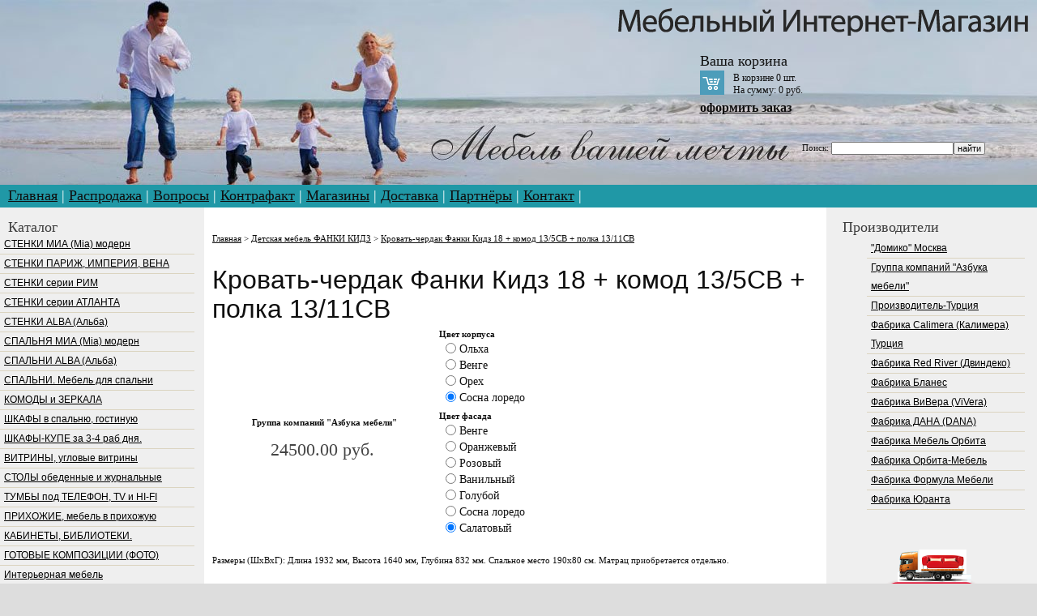

--- FILE ---
content_type: text/html; charset=windows-1251
request_url: http://vibor-mebel66.ru/product/2887/
body_size: 46694
content:
<!DOCTYPE html>
<html xmlns="http://www.w3.org/1999/xhtml" dir="ltr">
<head profile="http://gmpg.org/xfn/11">
  <title>Детская мебель ФАНКИ КИДЗ :: Кровать-чердак Фанки Кидз 18 + комод 13/5СВ + полка 13/11СВ</title>
  <meta http-equiv="Content-Type" content="text/html; charset=windows-1251" />
  <meta name="Description" content="Купить Кровать-чердак Фанки Кидз 18 + комод 13/5СВ + полка 13/11СВ" />
  <meta name="Keywords" content="Купить Кровать-чердак Фанки Кидз 18 + комод 13/5СВ + полка 13/11СВ, Детская мебель ФАНКИ КИДЗ" />
  <meta name="geo.placename" content="город Москва, Россия" />
  <meta name="geo.position" content="55.755786;37.617633" />
  <meta name="geo.region" content="RU-город Москва" />
  <meta name="ICBM" content="55.755786, 37.617633" />
  <link rel="stylesheet" href="/css/style.css" type="text/css" media="screen" />
  <link rel="SHORTCUT ICON" href="/favicon.ico" />
</head>
<body>
  <center>
    <table cellspacing="0" cellpadding="0" border="0" style="text-align:left;" width="100%">
      <tr>
        <td height="228" valign="top" class="topmain">
          <div style="text-align:right;padding-top:10px;padding-right:10px;">
            <a href="/"><img src="/images/title1.gif" border="0" /></a>
          </div>
          <table border="0" width="100%">
            <tr>
              <td valign="top" align="right" width="600"></td>
              <td valign="top" align="center">
                &nbsp;
                <table cellspacing="0" cellpadding="2" border="0" style="padding-top:0px;width:150px;font-size:12px;text-align:left;" width="150">
                  <tr>
                    <td colspan="2">
                      <div style="font-size:18px;">
                        Ваша корзина
                      </div>
                    </td>
                  </tr>
                  <tr>
                    <td>
                      <a href="/?action=basket_view"><img src="/images/basket2.gif" border="0" /></a>
                    </td>
                    <td align="left"><nobr>В корзине 0 шт.<br />
                    На сумму: 0 руб.</nobr></td>
                  </tr>
                  <tr>
                    <td colspan="2"><nobr><a href="/?action=basket_view" style="font-size:16px;font-weight:bold;">оформить заказ</a></nobr></td>
                  </tr>
                </table>
              </td>
              <td></td>
            </tr>
          </table>
          <div style="width:270px;padding-left:990px;padding-top:28px;text-align:left;">
            <form action="/" method="get">
              <input type="hidden" name="action" value="search" />Поиск: <input class="input-text" id="search" name="fr_name" value="" /><input value=" найти " type="submit" />
            </form>
          </div>
        </td>
      </tr>
      <tr>
        <td bgcolor="#2098A6" style="height:28px;font-size:18px;color:#fff;padding-left:10px;">
          <a href="/">Главная</a> | <a href="/info/rasprodazha/">Распродажа</a> | <a href="/faq/">Вопросы</a> | <a href="/info/kontrafakt/">Контрафакт</a> | <a href="/info/about/">Магазины</a> | <a href="/info/dostavka/">Доставка</a> | <a href="/info/partner/">Партнёры</a> | <a href="/info/contact/">Контакт</a> |
        </td>
      </tr>
      <tr>
        <td bgcolor="#FFFFFF">
          <table cellspacing="0" cellpadding="0" border="0">
            <tr>
              <td style="width:230px;" bgcolor="#EFEFEF" valign="top">
                <p align="left"><br /></p>
                <h2>Каталог</h2>
                <div id="menu2">
                  <ul class="categories" style="padding: 0 0 0 0;margin: 0 0 0 0;">
                    <li class="bg_list" style="margin-left: 0px">
                      <a class="catalog-passive" href="/catalog/150/">СТЕНКИ МИА (Mia) модерн</a>
                    </li>
                    <li class="bg_list" style="margin-left: 0px">
                      <a class="catalog-passive" href="/catalog/94/">СТЕНКИ ПАРИЖ, ИМПЕРИЯ, ВЕНА</a>
                    </li>
                    <li class="bg_list" style="margin-left: 0px">
                      <a class="catalog-passive" href="/catalog/204/">СТЕНКИ серии РИМ</a>
                    </li>
                    <li class="bg_list" style="margin-left: 0px">
                      <a class="catalog-passive" href="/catalog/149/">СТЕНКИ серии АТЛАНТА</a>
                    </li>
                    <li class="bg_list" style="margin-left: 0px">
                      <a class="catalog-passive" href="/catalog/195/">СТЕНКИ ALBA (Альба)</a>
                    </li>
                    <li class="bg_list" style="margin-left: 0px">
                      <a class="catalog-passive" href="/catalog/151/">СПАЛЬНЯ МИА (Mia) модерн</a>
                    </li>
                    <li class="bg_list" style="margin-left: 0px">
                      <a class="catalog-passive" href="/catalog/196/">СПАЛЬНИ ALBA (Альба)</a>
                    </li>
                    <li class="bg_list" style="margin-left: 0px">
                      <a class="catalog-passive" href="/catalog/158/">СПАЛЬНИ. Мебель для спальни</a>
                    </li>
                    <li class="bg_list" style="margin-left: 0px">
                      <a class="catalog-passive" href="/catalog/121/">КОМОДЫ и ЗЕРКАЛА</a>
                    </li>
                    <li class="bg_list" style="margin-left: 0px">
                      <a class="catalog-passive" href="/catalog/130/">ШКАФЫ в спальню, гостиную</a>
                    </li>
                    <li class="bg_list" style="margin-left: 0px">
                      <a class="catalog-passive" href="/catalog/188/">ШКАФЫ-КУПЕ за 3-4 раб дня.</a>
                    </li>
                    <li class="bg_list" style="margin-left: 0px">
                      <a class="catalog-passive" href="/catalog/133/">ВИТРИНЫ, угловые витрины</a>
                    </li>
                    <li class="bg_list" style="margin-left: 0px">
                      <a class="catalog-passive" href="/catalog/132/">СТОЛЫ обеденные и журнальные</a>
                    </li>
                    <li class="bg_list" style="margin-left: 0px">
                      <a class="catalog-passive" href="/catalog/131/">ТУМБЫ под ТЕЛЕФОН, TV и HI-FI</a>
                    </li>
                    <li class="bg_list" style="margin-left: 0px">
                      <a class="catalog-passive" href="/catalog/134/">ПРИХОЖИЕ, мебель в прихожую</a>
                    </li>
                    <li class="bg_list" style="margin-left: 0px">
                      <a class="catalog-passive" href="/catalog/120/">КАБИНЕТЫ, БИБЛИОТЕКИ.</a>
                    </li>
                    <li class="bg_list" style="margin-left: 0px">
                      <a class="catalog-passive" href="/catalog/128/">ГОТОВЫЕ КОМПОЗИЦИИ (ФОТО)</a>
                    </li>
                    <li class="bg_list" style="margin-left: 0px">
                      <a class="catalog-passive" href="/catalog/127/">Интерьерная мебель</a>
                    </li>
                    <li class="bg_list" style="margin-left: 0px">
                      <a class="catalog-passive" href="/catalog/205/">МОДУЛЬНАЯ серия РИМ</a>
                    </li>
                    <li class="bg_list" style="margin-left: 0px">
                      <a class="catalog-passive" href="/catalog/197/">ШКАФЫ</a>
                    </li>
                    <li class="bg_list" style="margin-left: 0px">
                      <a class="catalog-passive" href="/catalog/199/">Детская мебель ДАНЗА</a>
                    </li>
                    <li class="bg_list" style="margin-left: 0px">
                      <a class="catalog-passive" href="/catalog/211/">Детская мебель ФАНКИ КИДЗ</a>
                    </li>
                    <li class="bg_list" style="margin-left: 0px">
                      <a class="catalog-passive" href="/catalog/229/">Детская кровать-машина ФАНКИ ДЖУНИОР</a>
                    </li>
                    <li class="bg_list" style="margin-left: 0px">
                      <a class="catalog-passive" href="/catalog/201/">Детские кровати машины ДОМИКО</a>
                    </li>
                    <li class="bg_list" style="margin-left: 0px">
                      <a class="catalog-passive" href="/catalog/212/">Детские кровать-машины ФАНКИ</a>
                    </li>
                    <li class="bg_list" style="margin-left: 0px">
                      <a class="catalog-passive" href="/catalog/190/">Кровать машина для мальчика и девочки</a>
                    </li>
                    <li class="bg_list" style="margin-left: 0px">
                      <a class="catalog-passive" href="/catalog/159/">ДЕТСКАЯ МЕБЕЛЬ, КРОВАТЬ-ЧЕРДАК</a>
                    </li>
                    <li class="bg_list" style="margin-left: 0px">
                      <a class="catalog-passive" href="/catalog/213/">Металлические двухъярусные кровати Фанки Лофт</a>
                    </li>
                    <li class="bg_list" style="margin-left: 0px">
                      <a class="catalog-passive" href="/catalog/214/">Детская модульная мебель Фанки Кидз</a>
                    </li>
                    <li class="bg_list" style="margin-left: 0px">
                      <a class="catalog-passive" href="/catalog/215/">Детская мебель Фанки Тайм</a>
                    </li>
                    <li class="bg_list" style="margin-left: 0px">
                      <a class="catalog-passive" href="/catalog/216/">Детская мебель Фанки Авто</a>
                    </li>
                    <li class="bg_list" style="margin-left: 0px">
                      <a class="catalog-passive" href="/catalog/217/">Модульная мебель Фанки Бэби</a>
                    </li>
                    <li class="bg_list" style="margin-left: 0px">
                      <a class="catalog-passive" href="/catalog/230/">Детская мебель Фанки Автодом</a>
                    </li>
                    <li class="bg_list" style="margin-left: 0px">
                      <a class="catalog-passive" href="/catalog/236/">Кровать Карета Золушка для девочек</a>
                    </li>
                    <li class="bg_list" style="margin-left: 0px">
                      <a class="catalog-passive" href="/catalog/237/">Двухъярусные кровати-машины</a>
                    </li>
                    <li class="bg_list" style="margin-left: 0px">
                      <a class="catalog-passive" href="/catalog/235/">Диваны для детей</a>
                    </li>
                    <li class="bg_list" style="margin-left: 0px">
                      <a class="catalog-passive" href="/catalog/161/">Мебель для детей Фанки Крем</a>
                    </li>
                    <li class="bg_list" style="margin-left: 0px">
                      <a class="catalog-passive" href="/catalog/239/">Детская мебель Фанки Тревел</a>
                    </li>
                    <li class="bg_list" style="margin-left: 0px">
                      <a class="catalog-passive" href="/catalog/245/">Детские комнаты Фанки Хоум</a>
                    </li>
                    <li class="bg_list" style="margin-left: 0px">
                      <a class="catalog-passive" href="/catalog/240/">Детская кровать-машина на подиуме Тесла</a>
                    </li>
                    <li class="bg_list" style="margin-left: 0px">
                      <a class="catalog-passive" href="/catalog/242/">Детское постельное белье, полутороспальное</a>
                    </li>
                    <li class="bg_list" style="margin-left: 0px">
                      <a class="catalog-passive" href="/catalog/241/">Фанки Дрим - аксессуары для детской комнаты</a>
                    </li>
                    <li class="bg_list" style="margin-left: 0px">
                      <a class="catalog-passive" href="/catalog/243/">Товар извлеченный из основной коллекции</a>
                    </li>
                    <li class="bg_list" style="margin-left: 0px">
                      <a class="catalog-passive" href="/catalog/244/">Мебель МIA - Миа</a>
                    </li>
                    <li class="bg_list" style="margin-left: 0px">
                      <a class="catalog-passive" href="/catalog/246/">Кровать для новорожденных Фанки Литл</a>
                    </li>
                    <li class="bg_list" style="margin-left: 0px">
                      <a class="catalog-passive" href="/catalog/248/">Мебель для девочек и мальчиков Фанки Сити</a>
                    </li>
                    <li class="bg_list" style="margin-left: 0px">
                      <a class="catalog-passive" href="/catalog/249/">Модульная мебель Вырастайка</a>
                    </li>
                    <li class="bg_list" style="margin-left: 0px">
                      <a class="catalog-passive" href="/catalog/252/">Мебель Фанки Кидз Классика</a>
                    </li>
                  </ul>
                </div><br />
                <div style="padding-left:10px;padding-right:10px;">
                  <center>
                    <br />
                    <table width="100" cellspacing="3" cellpadding="3" border="0" align="center" summary="">
                      <tbody>
                        <tr>
                          <td>
                            <p align="center"><a href="/catalog/211/"><img width="220" height="152" alt="Кровать чердак Фанки Кидз - детская мебель со столом, спальное место 190х80" src="/images/xdata/4839(1).jpg" /></a></p>
                          </td>
                        </tr>
                        <tr>
                          <td>
                            <strong><font color="#FF00FF"></font></strong>
                            <p align="center"><strong><a href="/catalog/211/"><font color="#FF00FF"><img width="220" height="141" alt="Детская мебель Фанки Кидз-1 Гранд - кровать чердак с рабочей зоной, спальное место 190х80" src="/images/xdata/4865(1).jpg" /></font></a></strong></p>
                            <p align="center"><strong><font color="#FF00FF"><strong><font color="#FF00FF">Внимание! Новинки для детей!</font></strong></font></strong></p>
                          </td>
                        </tr>
                        <tr>
                          <td bgcolor="#FFFFFF">
                            <p align="center"><img width="220" height="147" alt="Детская мебель Орбита для наших детей кровать чердак и двухъярусные кровати" src="/images/pic-01.jpg" /><a href="/catalog/160/"></a></p>
                          </td>
                        </tr>
                        <tr>
                          <td bgcolor="#FFFFFF">
                            <p align="center"><strong><font color="#FF00FF">Внимание! Новинки для детей!</font></strong></p>
                            <p align="center"><a href="/catalog/211/"><img width="220" height="148" alt="Двухъярусная кровать для двоих детей, спальное место 190х80" src="/images/xdata/4872(1).jpg" /></a></p>
                          </td>
                        </tr>
                        <tr>
                          <td bgcolor="#FFFFFF">
                            <p align="center"><a href="/catalog/211/"><img width="220" height="147" alt="Детская двухъярусная кровать Фанки -5 - мебель детям - спальное место 160х70" src="/images/xdata/4876(1).jpg" /></a></p>
                          </td>
                        </tr>
                        <tr>
                          <td bgcolor="#FFFFFF">
                            <p align="center"><a href="/catalog/211/"><img width="220" height="149" alt="Детская комната Фанки Кидз - детская мебель, спальное место 190х80" src="/images/xdata/4901(1).jpg" /></a></p>
                          </td>
                        </tr>
                      </tbody>
                    </table>
                    <p align="center">&nbsp;</p>&nbsp;
                    <p>&nbsp;</p>
                    <table width="100" cellspacing="1" cellpadding="1" border="0" summary="">
                      <tbody>
                        <tr>
                          <td><img width="130" height="103" align="middle" alt="" src="/images/xdata/vigoda%20golub.png" /></td>
                        </tr>
                        <tr>
                          <td><img width="130" height="90" align="middle" alt="" src="/images/xdata/bistro%20golub%202.png" /></td>
                        </tr>
                        <tr>
                          <td><img width="130" height="98" align="middle" alt="" src="/images/xdata/udobno%20golub.png" /></td>
                        </tr>
                      </tbody>
                    </table>
                    <p></p>
                    <p>&nbsp;</p>
                  </center>
                </div>
                <p></p>
              </td>
              <td valign="top" style="text-align:left;" width="100%">
                <div class="content" style="padding: 10px 10px 10px 10px;"><TAble width=100%>
	<TR>
	
		<TD>
			<P align="center">
	
			
						
								<BR>
					
			
			</P>
			
			
			</TD>
	
	</TR>
</Table>

                  <a href="/">Главная</a> &gt; <a href="/catalog/211/">Детская мебель ФАНКИ КИДЗ</a> &gt; <a href="/product/2887/">Кровать-чердак Фанки Кидз 18 + комод 13/5СВ + полка 13/11СВ</a><br />
                  <br />
                  <h1>Кровать-чердак Фанки Кидз 18 + комод 13/5СВ + полка 13/11СВ</h1>
                  <form method="get" action="/" name="form_pr_2887" id="form_pr_2887">
                    <input type="hidden" name="bid[2887]" value="1" /><input type="hidden" name="to_basket" value="1" />
                    <table width="100%">
                      <tr>
                        <td width="270" align="center">
                          <img src="/images/data/2887.jpg" alt="" /><br />
                          <strong>Группа компаний "Азбука мебели"</strong><br />
                          <br />
                          <table>
                            <tr>
                              <td align="center" colspan="2"><font color="#444444" style="font-size:22px;font-weight:normal;">24500.00 руб.</font></td>
                              <td><input name="bt_form" type="image" src="/images/buy.gif" border="0" alt="Добавить в корзину" title=" Добавить в корзину Кровать-чердак Фанки Кидз 18 + комод 13/5СВ + полка 13/11СВ" /><br /></td>
                            </tr>
                          </table>
                        </td>
                        <td class="p1ageHeading" align="left" valign="top">
                          <table width="100%">
                            <tr>
                              <td valign="top">
                                <strong>Цвет корпуса</strong><br />
                                <table>
                                  <tr>
                                    <td><img src="/images/dop/45.jpg" /></td>
                                    <td><font style="font-size:14px;"><input tabindex="2" name="cid[2]" value="45" type="radio" checked="checked" /> Ольха</font></td>
                                  </tr>
                                  <tr>
                                    <td><img src="/images/dop/49.jpg" /></td>
                                    <td><font style="font-size:14px;"><input tabindex="2" name="cid[2]" value="49" type="radio" checked="checked" /> Венге</font></td>
                                  </tr>
                                  <tr>
                                    <td><img src="/images/dop/73.jpg" /></td>
                                    <td><font style="font-size:14px;"><input tabindex="2" name="cid[2]" value="73" type="radio" checked="checked" /> Орех</font></td>
                                  </tr>
                                  <tr>
                                    <td><img src="/images/dop/96.jpg" /></td>
                                    <td><font style="font-size:14px;"><input tabindex="2" name="cid[2]" value="96" type="radio" checked="checked" /> Сосна лоредо</font></td>
                                  </tr>
                                </table>
                              </td>
                            </tr>
                            <tr>
                              <td valign="top">
                                <strong>Цвет фасада</strong><br />
                                <table>
                                  <tr>
                                    <td><img src="/images/dop/50.jpg" /></td>
                                    <td><font style="font-size:14px;"><input tabindex="2" name="cid[1]" value="50" type="radio" checked="checked" /> Венге</font></td>
                                  </tr>
                                  <tr>
                                    <td><img src="/images/dop/54.jpg" /></td>
                                    <td><font style="font-size:14px;"><input tabindex="2" name="cid[1]" value="54" type="radio" checked="checked" /> Оранжевый</font></td>
                                  </tr>
                                  <tr>
                                    <td><img src="/images/dop/55.jpg" /></td>
                                    <td><font style="font-size:14px;"><input tabindex="2" name="cid[1]" value="55" type="radio" checked="checked" /> Розовый</font></td>
                                  </tr>
                                  <tr>
                                    <td><img src="/images/dop/91.jpg" /></td>
                                    <td><font style="font-size:14px;"><input tabindex="2" name="cid[1]" value="91" type="radio" checked="checked" /> Ванильный</font></td>
                                  </tr>
                                  <tr>
                                    <td><img src="/images/dop/94.jpg" /></td>
                                    <td><font style="font-size:14px;"><input tabindex="2" name="cid[1]" value="94" type="radio" checked="checked" /> Голубой</font></td>
                                  </tr>
                                  <tr>
                                    <td><img src="/images/dop/97.jpg" /></td>
                                    <td><font style="font-size:14px;"><input tabindex="2" name="cid[1]" value="97" type="radio" checked="checked" /> Сосна лоредо</font></td>
                                  </tr>
                                  <tr>
                                    <td><img src="/images/dop/98.jpg" /></td>
                                    <td><font style="font-size:14px;"><input tabindex="2" name="cid[1]" value="98" type="radio" checked="checked" /> Салатовый</font></td>
                                  </tr>
                                </table>
                              </td>
                            </tr>
                          </table>
                        </td>
                      </tr>
                    </table>
                  </form><br />
                  Размеры (ШхВхГ): Длина 1932 мм, Высота 1640 мм, Глубина 832 мм. Спальное место 190х80 см. Матрац приобретается отдельно.<br />
                  <br />
                  <hr />
                  <h3>Дополнительные изображения</h3><a href="/images/data/2887-2920.jpg" rel="milkbox:gall1"><img src="/images/data/s/2887-2920.jpg" border="0" alt="купить кровать-чердак Фанки Кидз 18 для девочки со склада в Москве" /></a> <a href="/images/data/2887-2921.jpg" rel="milkbox:gall1"><img src="/images/data/s/2887-2921.jpg" border="0" alt="купить недорогую детскую мебель Фанки Кидз 18 для детей со склада в Москве" /></a> <a href="/images/data/2887-2922.jpg" rel="milkbox:gall1"><img src="/images/data/s/2887-2922.jpg" border="0" alt="купить детскую мебель Фанки Кидз 18 в Москве со склада " /></a> <a href="/images/data/2887-2923.jpg" rel="milkbox:gall1"><img src="/images/data/s/2887-2923.jpg" border="0" alt="купить кровать-чердак Фанки Кидз с рабочей зоной со склада " /></a> <a href="/images/data/2887-2924.jpg" rel="milkbox:gall1"><img src="/images/data/s/2887-2924.jpg" border="0" alt="купитьнедорогую детскую кровать-чердак Фанки Кидз с рабочей зоной в Москве" /></a> <a href="/images/data/2887-2925.jpg" rel="milkbox:gall1"><img src="/images/data/s/2887-2925.jpg" border="0" alt="схема и размеры кровать-чердак Фанки Кидз 18 " /></a> <a href="/images/data/2887-2926.jpg" rel="milkbox:gall1"><img src="/images/data/s/2887-2926.jpg" border="0" alt="схема и размеры комода Фанки Кидз 18" /></a> <a href="/images/data/2887-2927.jpg" rel="milkbox:gall1"><img src="/images/data/s/2887-2927.jpg" border="0" alt="схема и размер полки Фанки Кидз 18" /></a><br />
                  <hr />
                  <h3>Композиция состоит из:</h3>
                  <div style="float:left;width:45%;height:140px;text-align:center;padding-top:3px; padding-left:10px;background-color:#f5f5f5; margin-left:10px;margin-top:10px; border-bottom-style:solid; border-bottom-color:#eeeeee;">
                    <table>
                      <tr>
                        <td valign="top" style="height:140px;">
                          <a href="/product/2942/"><img src="/images/data/p/2942.jpg" border="0" /></a><br />
                          <strong>Группа компаний "Азбука мебели"</strong><br />
                        </td>
                        <td valign="top">
                          <a href="/product/2942/" style="font-size:15px;">Комод 13/5СВ - мебель Фанки Кидз</a><br />
                          Размеры (ШхВхГ): 87х82х43,5 см.<br />
                          <br />
                          <table>
                            <tr>
                              <td align="center" colspan="2"><font color="#444444" style="font-size:18px;font-weight:normal;">5191.00 руб.</font></td>
                              <td>
                                <a href="/?action=to_basket&bid[2942]=1&to_basket=1"><img src="/images/buy.gif" border="0" /></a>
                              </td>
                            </tr>
                          </table>
                        </td>
                      </tr>
                    </table>
                  </div>
                  <div style="float:left;width:45%;height:140px;text-align:center;padding-top:3px; padding-left:10px;background-color:#f5f5f5; margin-left:10px;margin-top:10px; border-bottom-style:solid; border-bottom-color:#eeeeee;">
                    <table>
                      <tr>
                        <td valign="top" style="height:140px;">
                          <a href="/product/2885/"><img src="/images/data/p/2885.jpg" border="0" /></a><br />
                          <strong>Группа компаний "Азбука мебели"</strong><br />
                        </td>
                        <td valign="top">
                          <a href="/product/2885/" style="font-size:15px;">Кровать Фанки Кидз 18 с рабочей зоной</a><br />
                          Размеры (ШхВхГ): Длина 1932 мм, Высота 1640, Глубина 832 мм. Спальное место 190х80 см. Матрац приобретается отдельно.<br />
                          <br />
                          <table>
                            <tr>
                              <td align="center" colspan="2"><font color="#444444" style="font-size:18px;font-weight:normal;">18293.00 руб.</font></td>
                              <td>
                                <a href="/?action=to_basket&bid[2885]=1&to_basket=1"><img src="/images/buy.gif" border="0" /></a>
                              </td>
                            </tr>
                          </table>
                        </td>
                      </tr>
                    </table>
                  </div>
                  <div style="float:left;width:45%;height:140px;text-align:center;padding-top:3px; padding-left:10px;background-color:#f5f5f5; margin-left:10px;margin-top:10px; border-bottom-style:solid; border-bottom-color:#eeeeee;">
                    <table>
                      <tr>
                        <td valign="top" style="height:140px;">
                          <a href="/product/3350/"><img src="/images/data/p/3350.jpg" border="0" /></a><br />
                          <strong>Группа компаний "Азбука мебели"</strong><br />
                        </td>
                        <td valign="top">
                          <a href="/product/3350/" style="font-size:15px;">Подсветка для Фанки 1,9 метра</a><br />
                          Размеры (ШхВхГ): Светодиодная лента длинна 1,90 м. Имеет пульт управления, и несколько режимов мигания и цветов. Самоклеющаяся.<br />
                          <br />
                          <table>
                            <tr>
                              <td align="center" colspan="2"><font color="#444444" style="font-size:18px;font-weight:normal;">1800.00 руб.</font></td>
                              <td>
                                <a href="/?action=to_basket&bid[3350]=1&to_basket=1"><img src="/images/buy.gif" border="0" /></a>
                              </td>
                            </tr>
                          </table>
                        </td>
                      </tr>
                    </table>
                  </div>
                  <div style="float:left;width:45%;height:140px;text-align:center;padding-top:3px; padding-left:10px;background-color:#f5f5f5; margin-left:10px;margin-top:10px; border-bottom-style:solid; border-bottom-color:#eeeeee;">
                    <table>
                      <tr>
                        <td valign="top" style="height:140px;">
                          <a href="/product/2951/"><img src="/images/data/p/2951.jpg" border="0" /></a><br />
                          <strong>Группа компаний "Азбука мебели"</strong><br />
                        </td>
                        <td valign="top">
                          <a href="/product/2951/" style="font-size:15px;">Полка навесная 13/11СВ мебель Фанки Кидз</a><br />
                          Размеры (ШхВхГ):<br />
                          <br />
                          <table>
                            <tr>
                              <td align="center" colspan="2"><font color="#444444" style="font-size:18px;font-weight:normal;">1013.00 руб.</font></td>
                              <td>
                                <a href="/?action=to_basket&bid[2951]=1&to_basket=1"><img src="/images/buy.gif" border="0" /></a>
                              </td>
                            </tr>
                          </table>
                        </td>
                      </tr>
                    </table>
                  </div>
                  <div class="clear"></div><br />
                  <hr />
                  <table width="100%">
                    <tr>
                      <td>
                        <h3>Дополнительно рекомендуем приобрести</h3>
                        <table>
                          <tr>
                            <td>
                              <a href="/product/3601/"><img src="/images/data/p/3601.jpg" border="0" /></a><br />
                              <strong>Группа компаний "Азбука мебели"</strong><br />
                            </td>
                            <td>
                              <a href="/product/3601/" class="product-name">Комплект постельного белья Белоснежка 3D, полутороспальное.</a><br />
                              Размеры (ШхВхГ): Пододеяльник: 2170х1450 мм. Простыня: 2200х1500 мм. Наволочка: 700х700 мм.
                              <table>
                                <tr>
                                  <td align="center" colspan="2"><font color="#444444" style="font-size:18px;font-weight:normal;">1980.00 руб.</font></td>
                                  <td>
                                    <a href="/?action=to_basket&bid[3601]=1&to_basket=1"><img src="/images/buy.gif" border="0" /></a>
                                  </td>
                                </tr>
                              </table>
                              <hr />
                            </td>
                          </tr>
                          <tr>
                            <td>
                              <a href="/product/2323/"><img src="/images/data/p/2323.jpg" border="0" /></a><br />
                              <strong>Группа компаний "Азбука мебели"</strong><br />
                            </td>
                            <td>
                              <a href="/product/2323/" class="product-name">Матрац "Кокос Эко" ортопедический беспружинный 190х80см.H8</a><br />
                              Размеры (ШхВхГ): Д190-Ш80-В8
                              <table>
                                <tr>
                                  <td align="center" colspan="2"><font color="#444444" style="font-size:18px;font-weight:normal;">6828.00 руб.</font></td>
                                  <td>
                                    <a href="/?action=to_basket&bid[2323]=1&to_basket=1"><img src="/images/buy.gif" border="0" /></a>
                                  </td>
                                </tr>
                              </table>
                              <hr />
                            </td>
                          </tr>
                          <tr>
                            <td>
                              <a href="/product/2321/"><img src="/images/data/p/2321.jpg" border="0" /></a><br />
                              <strong>Группа компаний "Азбука мебели"</strong><br />
                            </td>
                            <td>
                              <a href="/product/2321/" class="product-name">Матрац "Кокос Элит" ортопедический беспружинный 190х80см. "кокос-холкон"</a><br />
                              Размеры (ШхВхГ): д190-ш80-в8
                              <table>
                                <tr>
                                  <td align="center" colspan="2"><font color="#444444" style="font-size:18px;font-weight:normal;">7100.00 руб.</font></td>
                                  <td>
                                    <a href="/?action=to_basket&bid[2321]=1&to_basket=1"><img src="/images/buy.gif" border="0" /></a>
                                  </td>
                                </tr>
                              </table>
                              <hr />
                            </td>
                          </tr>
                          <tr>
                            <td>
                              <a href="/product/2287/"><img src="/images/data/p/2287.jpg" border="0" /></a><br />
                              <strong>Группа компаний "Азбука мебели"</strong><br />
                            </td>
                            <td>
                              <a href="/product/2287/" class="product-name">Матрац БЕСПРУЖИННЫЙ ортопедический (кокос +полиуретан +кокос) 190*80*Н8см.</a><br />
                              Размеры (ШхВхГ): Идеален для сна детей: Матрац БЕСПРУЖИННЫЙ ортопедический (кокос +полиуретан +кокос) 160*70*Н8см.
                              <table>
                                <tr>
                                  <td align="center" colspan="2"><font color="#444444" style="font-size:18px;font-weight:normal;">5400.00 руб.</font></td>
                                  <td>
                                    <a href="/?action=to_basket&bid[2287]=1&to_basket=1"><img src="/images/buy.gif" border="0" /></a>
                                  </td>
                                </tr>
                              </table>
                              <hr />
                            </td>
                          </tr>
                        </table>
                      </td>
                    </tr>
                  </table><br />
                  <center>
                    <form action="" method="post">
                      <table cellpadding="2" border="0" width="500">
                        <tr>
                          <td class="table_header" colspan="2">Добавить отзыв</td>
                        </tr>
                        <tr valign="top">
                          <td class="field_name">
                            <div align="left">
                              &nbsp;&nbsp;Имя:
                            </div>
                          </td>
                          <td class="field_value" width="100%"><input name="fr_name" type="text" class="regfield" size="32" value="" style="width:200" /></td>
                        </tr>
                        <tr valign="top">
                          <td class="field_name" colspan="2">&nbsp;Сообщение:</td>
                        </tr>
                        <tr>
                          <td class="field_value" colspan="2">
                          <textarea name="fr_memo" cols="34" rows="3" class="regfield" style="width:100%;height:120px"></textarea></td>
                        </tr>
                        <tr>
                          <td><font color="#000000">Укажите код на картинке</font></td>
                          <td><input type="hidden" name="captcha_code" value="For1GuY%3D" /><img src="/captcha1.php?captcha_code=For1GuY%3D" /><br />
                          <br />
                          <input type="text" size="10" style="width:100px;" name="captcha_word" /></td>
                        </tr>
                        <tr valign="top">
                          <td class="field_value" align="center" valign="middle" height="28" colspan="2"><input name="Submit" type="submit" value="Опубликовать" class="btn-main" /></td>
                        </tr>
                      </table>
                    </form>
                  </center><br />
                  <br />
                  <br />
                </div>
              </td>
              <td style="width:230px;" bgcolor="#EFEFEF" valign="top">
                <img src="/images/x.gif" width="230" height="1" />
                <p align="left"></p>
                <div style="padding-left:10px;padding-right:10px;">
                  <h2>Производители</h2>
                  <div id="menu2">
                    <u></u>
                    <ul>
                      <li><u><a href="/catalog/vendor/55/">"Домико" Москва</a></u></li>
                      <li><u><a href="/catalog/vendor/54/">Группа компаний "Азбука мебели"</a></u></li>
                      <li><u><a href="/catalog/vendor/50/">Производитель-Турция</a></u></li>
                      <li><u><a href="/catalog/vendor/51/">Фабрика Calimera (Калимера) Турция</a></u></li>
                      <li><u><a href="/catalog/vendor/49/">Фабрика Red River (Двиндеко)</a></u></li>
                      <li><u><a href="/catalog/vendor/47/">Фабрика Бланес</a></u></li>
                      <li><u><a href="/catalog/vendor/53/">Фабрика ВиВера (ViVera)</a></u></li>
                      <li><u><a href="/catalog/vendor/26/">Фабрика ДАНА (DANA)</a></u></li>
                      <li><u><a href="/catalog/vendor/45/">Фабрика Мебель Орбита</a></u></li>
                      <li><u><a href="/catalog/vendor/52/">Фабрика Орбита-Мебель</a></u></li>
                      <li><u><a href="/catalog/vendor/46/">Фабрика Формула Мебели</a></u></li>
                      <li><u><a href="/catalog/vendor/48/">Фабрика Юранта</a></u></li>
                    </ul>
                  </div><br />
                  <br />
                  <p align="center">&nbsp;</p>
                  <p align="center"></p>
                  <table width="130" cellspacing="1" cellpadding="1" border="0" align="center" summary="">
                    <tbody>
                      <tr>
                        <td><img width="130" height="90" align="middle" src="/images/xdata/bistro.png" alt="" /></td>
                      </tr>
                      <tr>
                        <td><img width="130" height="103" align="middle" src="/images/xdata/vigoda.png" alt="" /></td>
                      </tr>
                      <tr>
                        <td><img width="130" height="98" align="middle" src="/images/xdata/udobno.png" alt="" /></td>
                      </tr>
                    </tbody>
                  </table>
                  <p></p>
                  <p align="center">&nbsp;</p>
                  <p align="center">&nbsp;</p>
                  <p align="center">&nbsp;<br /></p>
                  <p align="center"></p>
                  <table width="100" cellspacing="3" cellpadding="3" border="0" align="center" summary="">
                    <tbody>
                      <tr>
                        <td>
                          <p align="center"><a href="/catalog/211/"><img width="220" height="150" src="/images/xdata/5005.jpg" alt="2-х ярусная кровать Фанки Кидз 16 - детская мебель для двоих детей" /></a></p>
                        </td>
                      </tr>
                      <tr>
                        <td>
                          <strong><font color="#FF00FF"></font></strong>
                          <p align="center"><strong><a href="/catalog/211/"><font color="#FF00FF"><img width="220" height="152" src="/images/xdata/4882.jpg" alt="Детская мебель Фанки Кидз 4 - кровать чердак с рабочей зоной, спальное место 190х80" /></font></a></strong></p>
                          <p align="center"><strong><font color="#FF00FF"><strong><font color="#FF00FF">Внимание! Новинки для детей!</font></strong></font></strong></p>
                        </td>
                      </tr>
                      <tr>
                        <td bgcolor="#FFFFFF">
                          <p align="center"><img width="220" vspace="3" hspace="3" height="330" align="middle" alt="" src="/images/xdata/leisure1.jpg" /><a href="/catalog/160/"></a></p>
                        </td>
                      </tr>
                      <tr>
                        <td bgcolor="#FFFFFF">
                          <p align="center"><strong><font color="#FF00FF">Внимание! Новинки для детей!</font></strong></p>
                          <p align="center"><a href="/catalog/211/"><img width="220" height="141" src="/images/xdata/4998.jpg" alt="Детская спальня Фанки Кидз -18 - кровать чердак с рабочей зоной, спальное место 190*80" /></a></p>
                        </td>
                      </tr>
                      <tr>
                        <td bgcolor="#FFFFFF">
                          <p align="center"><a href="/catalog/211/"><img width="220" height="155" src="/images/xdata/5040.jpg" alt="Детская комната Фанки Кидз-8 -детская мебель, спальное место 190х80" /></a></p>
                        </td>
                      </tr>
                      <tr>
                        <td bgcolor="#FFFFFF">
                          <p align="center"><a href="/catalog/211/"><img width="220" height="139" src="/images/xdata/4983.jpg" alt="Детская кровать чердак Фанки 6 - мебель детям " /></a></p>
                        </td>
                      </tr>
                    </tbody>
                  </table>
                  <p></p>
                  <p align="center">&nbsp;</p>
                  <p align="center">&nbsp;</p>
                  <p align="center">&nbsp;</p>
                  <p align="center">&nbsp;</p>
                  <p align="center">&nbsp;</p>
                  <p align="center">&nbsp;</p>
                  <p align="center">&nbsp;</p>
                  <p align="center">&nbsp;</p>
                  <center></center>
                </div>
                <p></p>
              </td>
            </tr>
          </table>
        </td>
      </tr>
      <tr>
        <td bgcolor="#4E7F8C" style="height:28px;font-size:12px;color:#fff;padding-left:10px;padding-top:10px;">
          <a href="/">Главная</a> | <a href="/info/about/">О магазине</a> | <a href="/info/dostavka/">Доставка</a> | <a href="/article/">Статьи</a> | <a href="/faq/">Вопросы</a> | <a href="/info/contact/">Контакт</a> |<br />
          <div class="footer">
            <p align="left"><a href="/"></a></p>Copyright &copy; Мebel-Mia.&nbsp; Интернет Магазин&nbsp;&nbsp;<strong>vibor-mebel66.ru</strong>&nbsp; - все права защищены. Данный сайт охраняется законом об авторском праве. Все материалы, представленные на сайте являются частной и интеллектуальной собственностью&nbsp;фабрики&nbsp;Дана мебель&nbsp; и ее официального&nbsp;дилера&nbsp;Сайта Мебель Миа. Обращаем ваше внимание на то, что данный Интернет-сайт, носит исключительно информационный характер и ни при каких условиях не является публичной офертой, определяемой положениями Статьи 437 Гражданского кодекса Российской Федерации.
            <p align="left">Частичное или полное использование материалов сайта, возможно только с предварительного согласия администрации и с обязательной активной ссылкой&nbsp;на сайт vibor-mebel66.ru.</p>
            <p align="left">Правовую защиту сайта осуществляет юридическое агентство &quot;Князев и Ко&quot;<br /></p>
            <p align="left"></p>
            <div style="display:none;">
              <script type="text/javascript">
              //<![CDATA[
              (function(w, c) {
              (w[c] = w[c] || []).push(function() {
              try {
              w.yaCounter2964064 = new Ya.Metrika(2964064);
              yaCounter2964064.clickmap(true);
              yaCounter2964064.trackLinks(true);

              } catch(e) {}
              });
              })(window, 'yandex_metrika_callbacks');
              //]]>
              </script>
            </div><noscript>
            <div style="position:absolute"></div></noscript><br />
            <a href="/" target="_blank">vibor-mebel66.ru</a> 2010<br />
            <br />
            <div style="width:980px;"></div>
          </div>
        </td>
      </tr>
    </table>
  </center>
<TAble width=100%>
	<TR>
	
		<TD>
		
			
			
				<BR>			<BR>
						
			
			</TD>
	
	</TR>
</Table><!-- Yandex.Metrika counter -->


<!-- Yandex.Metrika counter -->
<script type="text/javascript" >
   (function(m,e,t,r,i,k,a){m[i]=m[i]||function(){(m[i].a=m[i].a||[]).push(arguments)};
   m[i].l=1*new Date();k=e.createElement(t),a=e.getElementsByTagName(t)[0],k.async=1,k.src=r,a.parentNode.insertBefore(k,a)})
   (window, document, "script", "https://mc.yandex.ru/metrika/tag.js", "ym");

   ym(56646079, "init", {
        clickmap:true,
        trackLinks:true,
        accurateTrackBounce:true
   });
</script>
<noscript><div><img src="https://mc.yandex.ru/watch/56646079" style="position:absolute; left:-9999px;" alt="" /></div></noscript>
<!-- /Yandex.Metrika counter -->
</body>
</html>


--- FILE ---
content_type: text/css; charset=
request_url: http://vibor-mebel66.ru/css/style.css
body_size: 10372
content:
/*  
Theme Name: WordPress theme 459
Theme URI: http://wordpress.org/
Description: A theme from Template-Help.com Collection 
Version: 2.2
Author: Template_Help.com 
Author URI: http://www.Template-Help.com/ 
*/

/* CSS Document */
body{
	padding:0; 
	margin:0;
	background:#dddddd;	  
	width:100%; 
	vertical-align:top;
	font-family: tahoma;
	color:#0f0f0f; line-height:15px; font-size:11px;
}

.col {
	float:left;
}

form, div, input, textarea { margin:0; padding:0;}

input, textarea {font-size:1.01em;}

input {vertical-align:top;}

.search .input {border-color:#D4D0C8; padding-top:2px; padding-bottom:2px; background:#FFFFFF; margin:5px 5px 0px 0px;}
.search .submit { margin:5px 0px 0px 0px;}


.postmetadataalt {
	font-size:0.81em; 
}
.pagetitle {
	padding:10px 0px 15px 0px;
	margin:0px;
	font-size:1.41em;
	font-weight:bold;
	line-height:20px;
	color:#0f0f0f;
}
p {
	padding:0px 0px 0px 0px;
	margin:0px 0px 0px 0px;
}

a { color:#0f0f0f;}
a:hover {text-decoration:none;}

#respond {
	font-size:1.31em;
	font-weight:normal;
	line-height:29px;
	color:#C4D6EE;
}

#links_with_style  {
	vertical-align:top;
}
#archives  {
	vertical-align:top;
}
#meta  {
	vertical-align:top;
}
#recent-comments  {
	vertical-align:top;
}
#recent-posts  {
	vertical-align:top;
}
#categories  {
	vertical-align:top;
}
#calendar_wrap {
	vertical-align:top;
	font-size:1.01em;
	padding:10px 0px 0px 0px;
}
#calendar {
	vertical-align:top;
}
#calendar_wrap a {
	text-decoration:underline;
	font-weight:bold;
}
#calendar_wrap a:hover {
	text-decoration:none;
	font-weight:bold;
}
#google-search  {
	vertical-align:top;
}
#gsearch {
	text-align:left;
}
#pages  {
	vertical-align:top;
}
#text-1 {
	vertical-align:top;
}
.textwidget {
	text-align:left;
	padding:10px 15px 0px 15px;
	font-size:1.01em;
}
#delicious {
	vertical-align:top;
}
#delicious-box {
	text-align:left;
}

.spacer {font-size:0px; line-height:0px;}
.clear {clear:both;}


.navigation {padding:10px 0px 10px 0px; display:ta-ble; width:100%;}

.alignleft {width:40%; float:left; color:#000000; padding-left:18px;}
.alignright {width:40%; float:right; text-align:right; color:#000000; padding-right:18px;}
.alignleft a {color:#000000; font-size:1.01em; font-weight:bold;}
.alignright a {color:#000000; font-size:1.01em; font-weight:bold;}


.side {color:#FFFFFF;}
.side a {color:#FFFFFF;}

.statusbar p {padding:7px 0px 0px 10px; font-weight:normal;}



h1, h2, h3 {margin:0px; padding:0px;}


h1 {font-size:32px; font-family:arial; text-transform:none; line-height:36px; font-weight:normal; letter-spacing:0px; padding-top:10px;}
h1 a{color:#FFFFFF; text-decoration:none;}

h2 { 
	font-size	: 18px; 
	padding-left	: 10px;
	line-height	: 1.11em;  
	color		: #3c3c3c; 
	text-transform	: none;
	font-weight	: normal;
}

h2 a{color:#3c3c3c; text-decoration:underline;  font-weight:bold;}
h2 a:hover{text-decoration:none;}

h3 { font-size:1.01em; line-height:1.11em;  color:#111312; text-transform:uppercase;}
h3 a{color:#111312; text-decoration:none;  padding-right:3px; font-weight:bold;}
h3 a:hover{text-decoration:underline;}


/*-------------------------------*/

.top-tall { background:url(images/top-tall.gif) top repeat-x;}
.topmain { width:100%; background:url(/images/header-02.jpg) top left no-repeat;}

.search-top { text-transform:uppercase; font-size:12px; color:#b40101; font-weight:bold; padding:19px 0px 21px 6px;}
.search-top .input { width:30%; margin:0px 7px 0px 0px; vertical-align:middle; margin-top:10px;}
.search-top .submit { vertical-align:middle; margin-top:10px;}

.left {width:330px; margin-left:-100%;}
.left .margin {padding:0px 64px 0px 35px; }

.right {width:100%;}
.right .margin { padding:20px 28px 0px 0px; margin-left:278px;}


.widget {padding-bottom:23px;}
.widget h2 {font-size:1.21em; padding:0px 0px 4px 15px; background:url(images/a1.gif) no-repeat 0 5px; color:#121212; text-transform:uppercase; margin:21px 0px 0px 11px;}
.widget ul {margin:16px 0px 0px 32px; padding:0px; list-style:none; line-height:1.63em;}
.widget ul li {padding-left:15px; background:url(images/a2.gif) no-repeat 0 6px;}
.widget ul li a {color:#0f0f0f; text-decoration:none}
.widget ul li a:hover{text-decoration:underline}
.widget ul.children {margin:5px 0px 5px 0px;}

#links_with_style h2 {font-size:1.21em; padding:0px 0px 4px 15px; background:url(images/a1.gif) no-repeat 0 5px; color:#121212; text-transform:uppercase; margin:21px 0px 0px 11px;}
#links_with_style ul {margin:0px; padding:0px; list-style:none; line-height:normal;}
#links_with_style ul li {padding:0px; background:none;}
#links_with_style ul li ul {margin:11px 0px 0px 32px; padding:0px; list-style:none; line-height:1.48em;}
#links_with_style ul li ul li {padding-left:15px; background:url(images/a2.gif) no-repeat 0 6px;}
#links_with_style ul li ul li a {color:#0f0f0f; text-decoration:none}
#links_with_style ul li ul li a:hover {text-decoration:underline}

.line { background:url(images/line.gif) repeat-x; font-size:0px; line-height:0px;}

.content .topic { background:url(images/bg-topic.gif) top repeat-x;}

.content .line { font-size:0px; line-height:0px; background:url(images/bg-topic.gif) repeat-x top}
.content .author { color:#454545; float:left; width:370px; padding:25px 0px 20px 10px;}
.content .author h3 a{ color:#111312;}
.content .author a{ color:#454545; text-decoration:none;}
.content .author a:hover{  text-decoration:underline;}

.content .date { float:right; padding:30px 0px 11px 14px; font-size:1.31em; color:#2a2a2a; font-weight:bold;}
.content .date img { vertical-align:middle; margin-right:12px;}

.content .text {padding:16px 0px 0px 2px;}
.content .text img.pic { float:left; margin:0px 21px 0px 0px;}
.content .text ul { margin:0px; padding:0px; list-style:none;}
.content .text li { line-height:1.80em;}
.content .text li a{ background:url(images/a2.gif) no-repeat 0 5px; padding-left:13px;}

.content .comment { color:#000000; padding:20px 39px 30px 4px; text-align:right; font-weight:bold; text-transform:uppercase;}
.content .comment a { color:#000000; background:url(images/a3.gif) no-repeat 0 6px; padding-left:8px;}

.footer { padding:10px 10px 0px 0px; color:#0f0f0f;}
.footer a { color:#0f0f0f}


.item { position:relative; height:310px; width:240px; padding:0 23px 0 25px; margin:0; float:left; border:1px solid #fff}

a.product-name:link {
	font-family: Arial, Helvetica, sans-serif;
	text-decoration: underline;
	font-size:16px;
	FONT-WEIGHT	: bold; 
}
a.product-name:visited {
	font-family: Arial, Helvetica, sans-serif;
	text-decoration: underline;
	font-size:16px;
	FONT-WEIGHT	: bold; 
}
a.product-name:aktiv {
	font-family: Arial, Helvetica, sans-serif;
	text-decoration: underline;
	font-size:16px;
	FONT-WEIGHT	: bold; 
}
a.product-name:hover {
	text-decoration: underline;
	color: #DDDDDD;
	font-size:16px;
	FONT-WEIGHT	: none; 
}



.table_header {
	background-color: #333333;
	padding-left: 3px;
	padding-right: 3px;
	height: 20px;
	color: #FFFFFF;
}

.field_name {
	background-color: #EEEEEE;
	padding-left: 5px;
	padding-top: 0px;
	padding-bottom: 0px;
	color: #444444;
}

.field_value {
	background-color: #EFEFEF;
	padding-left: 5px;
	padding-top: 0px;
	padding-bottom: 0px;
	color: #444444;
}






a.catalog-passive:link {
	font-family	: Arial, Helvetica, sans-serif;
	text-decoration	: underline;
	font-size	: 14px;
	line-height	: 20px;
	FONT-WEIGHT	: normal; 
	color		: #333333;
}
a.catalog-passive:visited {
	font-family	: Arial, Helvetica, sans-serif;
	text-decoration	: underline;
	font-size	: 14px;
	line-height	: 20px;
	FONT-WEIGHT	: normal; 
}
a.catalog-passive:aktiv {
	font-family	: Arial, Helvetica, sans-serif;
	text-decoration	: underline;
	font-size	: 14px;
	line-height	: 20px;
	FONT-WEIGHT	: normal; 
}
a.catalog-passive:hover {
	text-decoration: underline;
	color		: #dd0000;
	font-size	: 14px;
	line-height	: 20px;
	FONT-WEIGHT	: normal; 
}




a.catalog-active:link {
	font-family	: Arial, Helvetica, sans-serif;
	text-decoration	: underline;
	font-size	: 14px;
	line-height	: 20px;
	FONT-WEIGHT	: normal; 
	color		: #dd0000;
}
a.catalog-active:visited {
	font-family	: Arial, Helvetica, sans-serif;
	text-decoration	: underline;
	font-size	: 14px;
	line-height	: 20px;
	FONT-WEIGHT	: normal; 
	color		: #dd0000;
}
a.catalog-active:aktiv {
	font-family	: Arial, Helvetica, sans-serif;
	text-decoration	: underline;
	font-size	: 14px;
	line-height	: 20px;
	FONT-WEIGHT	: normal;
	color		: #dd0000; 
}
a.catalog-active:hover {
	text-decoration: underline;
	color		: #999999;
	font-size	: 14px;
	line-height	: 20px;
	FONT-WEIGHT	: normal; 
}



.leftx1 { 
        width:12px;
	background	: url(/images/shdl.gif) repeat-y right;
}
.leftx2 { 
        width:12px;
	background	: url(/images/shdr.gif) repeat-y left;
}

/*
div#menu2 { float: left; width: 230px; text-align: left; }
div#menu2 a { font-size: 12px; color: #67604C; display: block; h-eight: 30px; line-height: 28px; padding-left: 5px; }
div#menu2 a:hover, div#menu2 a.checked, div#menu2 a.selected { background-color: #E8E2D5; color: #000; }
div#menu2 ul { margin: 5px 5px 32px 0px; ov-erflow: hidden; }
div#menu2 ul ul { margin: 0 0 7px 5px; }
div#menu2 li { 
	list-style-type: none; 
	font: 12px tahoma, sans-serif; 
	border-bottom: 1px solid #DBD4C0; 
}
*/

div#menu2 { float: left; width: 240px; text-align: left; padding-left: 0px; color: #000000; }
div#menu2 a { font-size:12px; color: #000000; display: block; h-eight: 25px; line-height: 23px; padding-left: 5px; }
div#menu2 a:hover, div#menu2 a.checked, div#menu2 a.selected { background-color: #a1dfe6; color: #000; }
div#menu2 ul { margin: 5px 5px 32px 0px; overflow: hidden; }
div#menu2 ul ul { margin: 0 0 7px 5px; }
div#menu2 li { 
	list-style-type: none; 
	padding-left:0px;
	font: 12px tahoma, sans-serif; 
	border-bottom: 1px solid #DBD4C0; 
	heig-ht: 25px;
}
d-iv#menu2 li.header { font: 20px/25px arial, sans-serif; color: #3DAC9C !important; border: 0 !important; height: auto !important; }




li-catalog-active { 
color: #ff0000;
}

